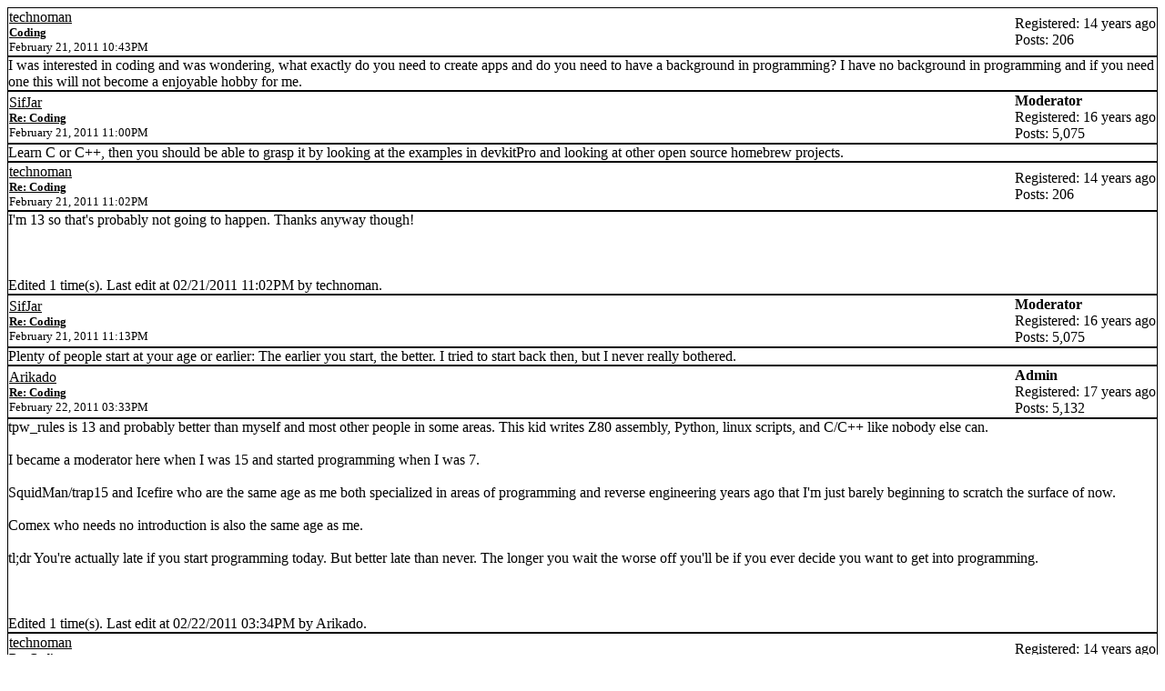

--- FILE ---
content_type: text/html; charset=UTF-8
request_url: http://forum.wiibrew.org/read.php?14,64864,printview,page=1
body_size: 4900
content:
<?xml version="1.0" encoding="UTF-8"?><!DOCTYPE html PUBLIC "-//W3C//DTD XHTML 1.0 Transitional//EN" "http://www.w3.org/TR/xhtml1/DTD/xhtml1-transitional.dtd">
<!-- START TEMPLATE header.tpl --><html xmlns="http://www.w3.org/1999/xhtml" xml:lang="EN" lang="EN"><head><title>Coding</title><meta name="robots" content="noindex,nofollow" /><link rel="stylesheet" type="text/css" href="http://forum.wiibrew.org/css.php?14,css_print" media="screen,print" /><script type="text/javascript" src="http://forum.wiibrew.org/javascript.php?14"></script><link rel="alternate" type="application/rss+xml" title="RSS" href="http://forum.wiibrew.org/feed.php?14,64864,type=rss" /><meta name="description" content=" I was interested in coding and was wondering, what exactly do you need to create apps and do you need to have a background in programming? I have no background in programming and if you need one this will not become a enjoyable hobby for me." /><!--[if lte IE 6]>
<style type="text/css">
#phorum {
width: expression(document.body.clientWidth > 900
? '900px': 'auto' );
margin-left: expression(document.body.clientWidth > 900
? parseInt((document.body.clientWidth-900)/2) : 0 );
}
</style>
<![endif]-->
<!--
Some Icons courtesy of:
FAMFAMFAM - http://www.famfamfam.com/lab/icons/silk/
Tango Project - http://tango-project.org/
--><script async src="//pagead2.googlesyndication.com/pagead/js/adsbygoogle.js"></script><script>(adsbygoogle = window.adsbygoogle || []).push({
google_ad_client: "ca-pub-3899269781065018",
enable_page_level_ads: true
});</script></head><body onload=""><div id="phorum"><!-- END TEMPLATE header.tpl -->
<!-- BEGIN TEMPLATE read.tpl --><div class="nav"><a class="icon icon-folder" href="http://forum.wiibrew.org/index.php">Forum List</a>
<a class="icon icon-list" href="http://forum.wiibrew.org/list.php?14">Message List</a>
<a class="icon icon-comment-add" href="http://forum.wiibrew.org/posting.php?14">New Topic</a></div><div class="message"><div class="generic"><table border="0" cellspacing="0"><tr><td width="100%"><div class="message-author icon-user"><a href="http://forum.wiibrew.org/profile.php?14,8991">technoman</a></div><small>
<strong><a href="http://forum.wiibrew.org/read.php?14,64864,64864#msg-64864" rel="nofollow">Coding</a> </strong><br />February 21, 2011 10:43PM
</small></td><td class="message-user-info" nowrap="nowrap">Registered: 14 years ago<br />Posts: 206</td></tr></table></div><div class="message-body">I was interested in coding and was wondering, what exactly do you need to create apps and do you need to have a background in programming? I have no background in programming and if you need one this will not become a enjoyable hobby for me.<div class="message-options"><a class="icon icon-comment-add" href="http://forum.wiibrew.org/read.php?14,64864,64864#REPLY" rel="nofollow">Reply</a>
<a class="icon icon-comment-add" href="http://forum.wiibrew.org/read.php?14,64864,64864,quote=1#REPLY" rel="nofollow">Quote</a></div></div></div><a name="msg-64866"></a><div class="message"><div class="generic"><table border="0" cellspacing="0"><tr><td width="100%"><div class="message-author icon-user"><a href="http://forum.wiibrew.org/profile.php?14,2855">SifJar</a></div><small>
<strong><a href="http://forum.wiibrew.org/read.php?14,64864,64866#msg-64866" rel="nofollow">Re: Coding</a> </strong><br />February 21, 2011 11:00PM
</small></td><td class="message-user-info" nowrap="nowrap"><strong>Moderator</strong><br />Registered: 16 years ago<br />Posts: 5,075</td></tr></table></div><div class="message-body">Learn C or C++, then you should be able to grasp it by looking at the examples in devkitPro and looking at other open source homebrew projects.<div class="message-options"><a class="icon icon-comment-add" href="http://forum.wiibrew.org/read.php?14,64864,64866#REPLY" rel="nofollow">Reply</a>
<a class="icon icon-comment-add" href="http://forum.wiibrew.org/read.php?14,64864,64866,quote=1#REPLY" rel="nofollow">Quote</a></div></div></div><a name="msg-64868"></a><div class="message"><div class="generic"><table border="0" cellspacing="0"><tr><td width="100%"><div class="message-author icon-user"><a href="http://forum.wiibrew.org/profile.php?14,8991">technoman</a></div><small>
<strong><a href="http://forum.wiibrew.org/read.php?14,64864,64868#msg-64868" rel="nofollow">Re: Coding</a> </strong><br />February 21, 2011 11:02PM
</small></td><td class="message-user-info" nowrap="nowrap">Registered: 14 years ago<br />Posts: 206</td></tr></table></div><div class="message-body">I&#039;m 13 so that&#039;s probably not going to happen. Thanks anyway though!<br /><br /><br /><br />Edited 1 time(s). Last edit at 02/21/2011 11:02PM by technoman.<div class="message-options"><a class="icon icon-comment-add" href="http://forum.wiibrew.org/read.php?14,64864,64868#REPLY" rel="nofollow">Reply</a>
<a class="icon icon-comment-add" href="http://forum.wiibrew.org/read.php?14,64864,64868,quote=1#REPLY" rel="nofollow">Quote</a></div></div></div><a name="msg-64871"></a><div class="message"><div class="generic"><table border="0" cellspacing="0"><tr><td width="100%"><div class="message-author icon-user"><a href="http://forum.wiibrew.org/profile.php?14,2855">SifJar</a></div><small>
<strong><a href="http://forum.wiibrew.org/read.php?14,64864,64871#msg-64871" rel="nofollow">Re: Coding</a> </strong><br />February 21, 2011 11:13PM
</small></td><td class="message-user-info" nowrap="nowrap"><strong>Moderator</strong><br />Registered: 16 years ago<br />Posts: 5,075</td></tr></table></div><div class="message-body">Plenty of people start at your age or earlier: The earlier you start, the better. I tried to start back then, but I never really bothered.<div class="message-options"><a class="icon icon-comment-add" href="http://forum.wiibrew.org/read.php?14,64864,64871#REPLY" rel="nofollow">Reply</a>
<a class="icon icon-comment-add" href="http://forum.wiibrew.org/read.php?14,64864,64871,quote=1#REPLY" rel="nofollow">Quote</a></div></div></div><a name="msg-64882"></a><div class="message"><div class="generic"><table border="0" cellspacing="0"><tr><td width="100%"><div class="message-author icon-user"><a href="http://forum.wiibrew.org/profile.php?14,50">Arikado</a></div><small>
<strong><a href="http://forum.wiibrew.org/read.php?14,64864,64882#msg-64882" rel="nofollow">Re: Coding</a> </strong><br />February 22, 2011 03:33PM
</small></td><td class="message-user-info" nowrap="nowrap"><strong>Admin</strong><br />Registered: 17 years ago<br />Posts: 5,132</td></tr></table></div><div class="message-body">tpw_rules is 13 and probably better than myself and most other people in some areas. This kid writes Z80 assembly, Python, linux scripts, and C/C++ like nobody else can.<br /><br />I became a moderator here when I was 15 and started programming when I was 7.<br /><br />SquidMan/trap15 and Icefire who are the same age as me both specialized in areas of programming and reverse engineering years ago that I&#039;m just barely beginning to scratch the surface of now.<br /><br />Comex who needs no introduction is also the same age as me.<br /><br />tl;dr You&#039;re actually late if you start programming today. But better late than never. The longer you wait the worse off you&#039;ll be if you ever decide you want to get into programming.<br /><br /><br /><br />Edited 1 time(s). Last edit at 02/22/2011 03:34PM by Arikado.<div class="message-options"><a class="icon icon-comment-add" href="http://forum.wiibrew.org/read.php?14,64864,64882#REPLY" rel="nofollow">Reply</a>
<a class="icon icon-comment-add" href="http://forum.wiibrew.org/read.php?14,64864,64882,quote=1#REPLY" rel="nofollow">Quote</a></div></div></div><a name="msg-64908"></a><div class="message"><div class="generic"><table border="0" cellspacing="0"><tr><td width="100%"><div class="message-author icon-user"><a href="http://forum.wiibrew.org/profile.php?14,8991">technoman</a></div><small>
<strong><a href="http://forum.wiibrew.org/read.php?14,64864,64908#msg-64908" rel="nofollow">Re: Coding</a> </strong><br />February 24, 2011 06:45PM
</small></td><td class="message-user-info" nowrap="nowrap">Registered: 14 years ago<br />Posts: 206</td></tr></table></div><div class="message-body">Ok. Whats a good book to start with? Also if this involves a lot of math I&#039;m-a gonna hate this cuz me and math are like oil and water.<div class="message-options"><a class="icon icon-comment-add" href="http://forum.wiibrew.org/read.php?14,64864,64908#REPLY" rel="nofollow">Reply</a>
<a class="icon icon-comment-add" href="http://forum.wiibrew.org/read.php?14,64864,64908,quote=1#REPLY" rel="nofollow">Quote</a></div></div></div><a name="msg-64910"></a><div class="message"><div class="generic"><table border="0" cellspacing="0"><tr><td width="100%"><div class="message-author icon-user"><a href="http://forum.wiibrew.org/profile.php?14,2855">SifJar</a></div><small>
<strong><a href="http://forum.wiibrew.org/read.php?14,64864,64910#msg-64910" rel="nofollow">Re: Coding</a> </strong><br />February 24, 2011 07:42PM
</small></td><td class="message-user-info" nowrap="nowrap"><strong>Moderator</strong><br />Registered: 16 years ago<br />Posts: 5,075</td></tr></table></div><div class="message-body">Yeah, programming has a lot of maths in it from my experiences (which are limited).<div class="message-options"><a class="icon icon-comment-add" href="http://forum.wiibrew.org/read.php?14,64864,64910#REPLY" rel="nofollow">Reply</a>
<a class="icon icon-comment-add" href="http://forum.wiibrew.org/read.php?14,64864,64910,quote=1#REPLY" rel="nofollow">Quote</a></div></div></div><a name="msg-64916"></a><div class="message"><div class="generic"><table border="0" cellspacing="0"><tr><td width="100%"><div class="message-author icon-user"><a href="http://forum.wiibrew.org/profile.php?14,8991">technoman</a></div><small>
<strong><a href="http://forum.wiibrew.org/read.php?14,64864,64916#msg-64916" rel="nofollow">Re: Coding</a> </strong><br />February 24, 2011 08:39PM
</small></td><td class="message-user-info" nowrap="nowrap">Registered: 14 years ago<br />Posts: 206</td></tr></table></div><div class="message-body">Do I have to understand base 5? Also right now my math curriculum is Saxon&#039;s Algebra 2. The only thing I really have in advanced mathematics is the use of sine, cosine and, tangent in stuff like force vectors and rectangular coordinates; and deriving and using the quadratic formula.<div class="message-options"><a class="icon icon-comment-add" href="http://forum.wiibrew.org/read.php?14,64864,64916#REPLY" rel="nofollow">Reply</a>
<a class="icon icon-comment-add" href="http://forum.wiibrew.org/read.php?14,64864,64916,quote=1#REPLY" rel="nofollow">Quote</a></div></div></div><a name="msg-64919"></a><div class="message"><div class="generic"><table border="0" cellspacing="0"><tr><td width="100%"><div class="message-author icon-user"><a href="http://forum.wiibrew.org/profile.php?14,2855">SifJar</a></div><small>
<strong><a href="http://forum.wiibrew.org/read.php?14,64864,64919#msg-64919" rel="nofollow">Re: Coding</a> </strong><br />February 24, 2011 08:59PM
</small></td><td class="message-user-info" nowrap="nowrap"><strong>Moderator</strong><br />Registered: 16 years ago<br />Posts: 5,075</td></tr></table></div><div class="message-body">No idea what Saxon&#039;s Algebra 2 is. Base 5 shouldn&#039;t be necessary I don&#039;t think.<div class="message-options"><a class="icon icon-comment-add" href="http://forum.wiibrew.org/read.php?14,64864,64919#REPLY" rel="nofollow">Reply</a>
<a class="icon icon-comment-add" href="http://forum.wiibrew.org/read.php?14,64864,64919,quote=1#REPLY" rel="nofollow">Quote</a></div></div></div><a name="msg-64921"></a><div class="message"><div class="generic"><table border="0" cellspacing="0"><tr><td width="100%"><div class="message-author icon-user"><a href="http://forum.wiibrew.org/profile.php?14,50">Arikado</a></div><small>
<strong><a href="http://forum.wiibrew.org/read.php?14,64864,64921#msg-64921" rel="nofollow">Re: Coding</a> </strong><br />February 24, 2011 09:07PM
</small></td><td class="message-user-info" nowrap="nowrap"><strong>Admin</strong><br />Registered: 17 years ago<br />Posts: 5,132</td></tr></table></div><div class="message-body">I&#039;ve never used anything beyond probably 5th grade (USA) mathematics unless I&#039;m programming a 3D world or I&#039;m writing a very low level of abstraction. You&#039;ll be fine.<br /><br />Good starting point? Probably Python 3.<div class="message-options"><a class="icon icon-comment-add" href="http://forum.wiibrew.org/read.php?14,64864,64921#REPLY" rel="nofollow">Reply</a>
<a class="icon icon-comment-add" href="http://forum.wiibrew.org/read.php?14,64864,64921,quote=1#REPLY" rel="nofollow">Quote</a></div></div></div><a name="msg-64922"></a><div class="message"><div class="generic"><table border="0" cellspacing="0"><tr><td width="100%"><div class="message-author icon-user"><a href="http://forum.wiibrew.org/profile.php?14,8991">technoman</a></div><small>
<strong><a href="http://forum.wiibrew.org/read.php?14,64864,64922#msg-64922" rel="nofollow">Re: Coding</a> </strong><br />February 24, 2011 09:17PM
</small></td><td class="message-user-info" nowrap="nowrap">Registered: 14 years ago<br />Posts: 206</td></tr></table></div><div class="message-body">Cool, what exactly is Python 3? I kind of wanted port a better N64 emulator, but in the meantime will that pretty much get me to program a pong-style game?<br /><br />As for you SifJar this is Saxon&#039;s Algebra 2:<br /><br /><img src="http://images.bookbyte.com/isbn.aspx?isbn=9781565771406" class="bbcode" border="0" /><br /><br /><b><i>Best</i></b> homeschool math book there is.<br /><br /><br /><br />Edited 1 time(s). Last edit at 02/24/2011 09:18PM by technoman.<div class="message-options"><a class="icon icon-comment-add" href="http://forum.wiibrew.org/read.php?14,64864,64922#REPLY" rel="nofollow">Reply</a>
<a class="icon icon-comment-add" href="http://forum.wiibrew.org/read.php?14,64864,64922,quote=1#REPLY" rel="nofollow">Quote</a></div></div></div><a name="msg-64926"></a><div class="message"><div class="generic"><table border="0" cellspacing="0"><tr><td width="100%"><div class="message-author icon-user"><a href="http://forum.wiibrew.org/profile.php?14,2855">SifJar</a></div><small>
<strong><a href="http://forum.wiibrew.org/read.php?14,64864,64926#msg-64926" rel="nofollow">Re: Coding</a> </strong><br />February 24, 2011 10:10PM
</small></td><td class="message-user-info" nowrap="nowrap"><strong>Moderator</strong><br />Registered: 16 years ago<br />Posts: 5,075</td></tr></table></div><div class="message-body">Oh, ok. I&#039;m not American, didn&#039;t realise you were talking about a text book (which I assume is an American one). And you (almost definitely) won&#039;t be porting a N64 emulator for a LONG time. Certainly not a better one, the guys behind Wii64 are highly skilled programmers working VERY hard for a VERY long time.<br /><br />Python 3 is a scripting language for computers. Its simpler than e.g. C++, but should help you learn the basics of programming, then you can move onto C++ or C. You really need to be programming in C or C++ for the Wii.<br /><br />The alternative would be to learn Lua, a much simpler scripting language, which has a Wii port already. From what I gather, Lua is pretty simple to grasp. But you definitely wouldn&#039;t be programming a N64 emulator in Lua. Ever.<div class="message-options"><a class="icon icon-comment-add" href="http://forum.wiibrew.org/read.php?14,64864,64926#REPLY" rel="nofollow">Reply</a>
<a class="icon icon-comment-add" href="http://forum.wiibrew.org/read.php?14,64864,64926,quote=1#REPLY" rel="nofollow">Quote</a></div></div></div><a name="msg-64930"></a><div class="message"><div class="generic"><table border="0" cellspacing="0"><tr><td width="100%"><div class="message-author icon-user"><a href="http://forum.wiibrew.org/profile.php?14,1739">metroid_maniac</a></div><small>
<strong><a href="http://forum.wiibrew.org/read.php?14,64864,64930#msg-64930" rel="nofollow">Re: Coding</a> </strong><br />February 24, 2011 11:18PM
</small></td><td class="message-user-info" nowrap="nowrap">Registered: 17 years ago<br />Posts: 1,597</td></tr></table></div><div class="message-body">Lua is awesome, A friend of mine KillerLUA, is awesome at Lua. He works on Garry&#039;s Mod game modes.<div class="message-options"><a class="icon icon-comment-add" href="http://forum.wiibrew.org/read.php?14,64864,64930#REPLY" rel="nofollow">Reply</a>
<a class="icon icon-comment-add" href="http://forum.wiibrew.org/read.php?14,64864,64930,quote=1#REPLY" rel="nofollow">Quote</a></div></div></div><a name="msg-64937"></a><div class="message"><div class="generic"><table border="0" cellspacing="0"><tr><td width="100%"><div class="message-author icon-user"><a href="http://forum.wiibrew.org/profile.php?14,3582">jbc007</a></div><small>
<strong><a href="http://forum.wiibrew.org/read.php?14,64864,64937#msg-64937" rel="nofollow">Re: Coding</a> </strong><br />February 25, 2011 03:42AM
</small></td><td class="message-user-info" nowrap="nowrap">Registered: 16 years ago<br />Posts: 1,114</td></tr></table></div><div class="message-body">I highly recommend <a href="http://newdata.box.sk/bx/c/" rel="nofollow">this guide</a> for learning C++. It explains concepts very well and does not require any prior programming knowledge. I only wish that I had found this when I was your age.<div class="message-options"><a class="icon icon-comment-add" href="http://forum.wiibrew.org/read.php?14,64864,64937#REPLY" rel="nofollow">Reply</a>
<a class="icon icon-comment-add" href="http://forum.wiibrew.org/read.php?14,64864,64937,quote=1#REPLY" rel="nofollow">Quote</a></div></div></div><a name="msg-64950"></a><div class="message"><div class="generic"><table border="0" cellspacing="0"><tr><td width="100%"><div class="message-author icon-user"><a href="http://forum.wiibrew.org/profile.php?14,8991">technoman</a></div><small>
<strong><a href="http://forum.wiibrew.org/read.php?14,64864,64950#msg-64950" rel="nofollow">Re: Coding</a> </strong><br />February 26, 2011 03:04AM
</small></td><td class="message-user-info" nowrap="nowrap">Registered: 14 years ago<br />Posts: 206</td></tr></table></div><div class="message-body"><blockquote class="bbcode"><div><small>Quote<br /></small><strong>jbc007</strong><br />I highly recommend this guide for learning C++. It explains concepts very well and does not require any prior programming knowledge. I only wish that I had found this when I was your age.</div></blockquote><br />Thanks this should get me going nicely. Is there a .pdf version of it though? During the week I&#039;m not really allowed online.<div class="message-options"><a class="icon icon-comment-add" href="http://forum.wiibrew.org/read.php?14,64864,64950#REPLY" rel="nofollow">Reply</a>
<a class="icon icon-comment-add" href="http://forum.wiibrew.org/read.php?14,64864,64950,quote=1#REPLY" rel="nofollow">Quote</a></div></div></div><a name="msg-64951"></a><div class="message"><div class="generic"><table border="0" cellspacing="0"><tr><td width="100%"><div class="message-author icon-user"><a href="http://forum.wiibrew.org/profile.php?14,312">bg4545</a></div><small>
<strong><a href="http://forum.wiibrew.org/read.php?14,64864,64951#msg-64951" rel="nofollow">Re: Coding</a> </strong><br />February 26, 2011 03:55AM
</small></td><td class="message-user-info" nowrap="nowrap"><strong>Admin</strong><br />Registered: 17 years ago<br />Posts: 3,247</td></tr></table></div><div class="message-body"><blockquote class="bbcode"><div><small>Quote<br /></small><strong>technoman</strong><br /><blockquote class="bbcode"><div><small>Quote<br /></small><strong>jbc007</strong><br />I highly recommend this guide for learning C++. It explains concepts very well and does not require any prior programming knowledge. I only wish that I had found this when I was your age.</div></blockquote><br />Thanks this should get me going nicely. Is there a .pdf version of it though? During the week I&#039;m not really allowed online.</div></blockquote>
LOL.<br /><br />No there isn&#039;t. You may be able to find a book about coding if you want.<div class="message-options"><a class="icon icon-comment-add" href="http://forum.wiibrew.org/read.php?14,64864,64951#REPLY" rel="nofollow">Reply</a>
<a class="icon icon-comment-add" href="http://forum.wiibrew.org/read.php?14,64864,64951,quote=1#REPLY" rel="nofollow">Quote</a></div></div></div><a name="msg-64957"></a><div class="message"><div class="generic"><table border="0" cellspacing="0"><tr><td width="100%"><div class="message-author icon-user"><a href="http://forum.wiibrew.org/profile.php?14,2033">g_man</a></div><small>
<strong><a href="http://forum.wiibrew.org/read.php?14,64864,64957#msg-64957" rel="nofollow">Re: Coding</a> </strong><br />February 26, 2011 06:55PM
</small></td><td class="message-user-info" nowrap="nowrap">Registered: 16 years ago<br />Posts: 444</td></tr></table></div><div class="message-body">you could just save all of the pages locally on your computer. All you have to do is on each page right click and select save page as...(may be different on your browser, I&#039;m using firefox). Give each page a reasonable name, such as week2day5 for example. then you can look at them from your computer without having to be online. good luck.<div class="message-options"><a class="icon icon-comment-add" href="http://forum.wiibrew.org/read.php?14,64864,64957#REPLY" rel="nofollow">Reply</a>
<a class="icon icon-comment-add" href="http://forum.wiibrew.org/read.php?14,64864,64957,quote=1#REPLY" rel="nofollow">Quote</a></div></div></div><a name="msg-64980"></a><div class="message"><div class="generic"><table border="0" cellspacing="0"><tr><td width="100%"><div class="message-author icon-user"><a href="http://forum.wiibrew.org/profile.php?14,8991">technoman</a></div><small>
<strong><a href="http://forum.wiibrew.org/read.php?14,64864,64980#msg-64980" rel="nofollow">Re: Coding</a> </strong><br />February 27, 2011 07:51PM
</small></td><td class="message-user-info" nowrap="nowrap">Registered: 14 years ago<br />Posts: 206</td></tr></table></div><div class="message-body">Thanks. I can&#039;t wait to get started! :D<div class="message-options"><a class="icon icon-comment-add" href="http://forum.wiibrew.org/read.php?14,64864,64980#REPLY" rel="nofollow">Reply</a>
<a class="icon icon-comment-add" href="http://forum.wiibrew.org/read.php?14,64864,64980,quote=1#REPLY" rel="nofollow">Quote</a></div></div></div><div class="nav"><!-- BEGIN TEMPLATE paging.tpl -->
<!-- END TEMPLATE paging.tpl -->
<!-- CONTINUE TEMPLATE read.tpl -->
<a class="icon icon-prev" href="http://forum.wiibrew.org/read.php?14,1298832693,newer">Newer Topic</a>
<a class="icon icon-next" href="http://forum.wiibrew.org/read.php?14,1298832693,older">Older Topic</a></div><div id="thread-options" class="nav"><a class="icon icon-printer" href="http://forum.wiibrew.org/read.php?14,64864,printview,page=1" target="_blank">Print View</a>
<a class="icon icon-feed" href="http://forum.wiibrew.org/feed.php?14,64864,type=rss">RSS</a></div><a name="REPLY"></a>
<!-- END TEMPLATE read.tpl -->
<!-- BEGIN TEMPLATE message.tpl --><div class="information">Sorry, only registered users may post in this forum.<p><a href="http://forum.wiibrew.org/login.php?14">Click here to login</a></p></div><!-- END TEMPLATE message.tpl -->
<!-- BEGIN TEMPLATE footer.tpl --><div id="footer-plug">This <a href="http://www.phorum.org/">forum</a>
is powered by <a href="http://www.phorum.org/">Phorum</a>.</div></div><!-- end of div id="phorum" --></body></html><!-- END TEMPLATE footer.tpl -->

--- FILE ---
content_type: text/html; charset=utf-8
request_url: https://www.google.com/recaptcha/api2/aframe
body_size: 267
content:
<!DOCTYPE HTML><html><head><meta http-equiv="content-type" content="text/html; charset=UTF-8"></head><body><script nonce="cpK3lqqUm2l2L4XXXSsNOg">/** Anti-fraud and anti-abuse applications only. See google.com/recaptcha */ try{var clients={'sodar':'https://pagead2.googlesyndication.com/pagead/sodar?'};window.addEventListener("message",function(a){try{if(a.source===window.parent){var b=JSON.parse(a.data);var c=clients[b['id']];if(c){var d=document.createElement('img');d.src=c+b['params']+'&rc='+(localStorage.getItem("rc::a")?sessionStorage.getItem("rc::b"):"");window.document.body.appendChild(d);sessionStorage.setItem("rc::e",parseInt(sessionStorage.getItem("rc::e")||0)+1);localStorage.setItem("rc::h",'1769239255136');}}}catch(b){}});window.parent.postMessage("_grecaptcha_ready", "*");}catch(b){}</script></body></html>